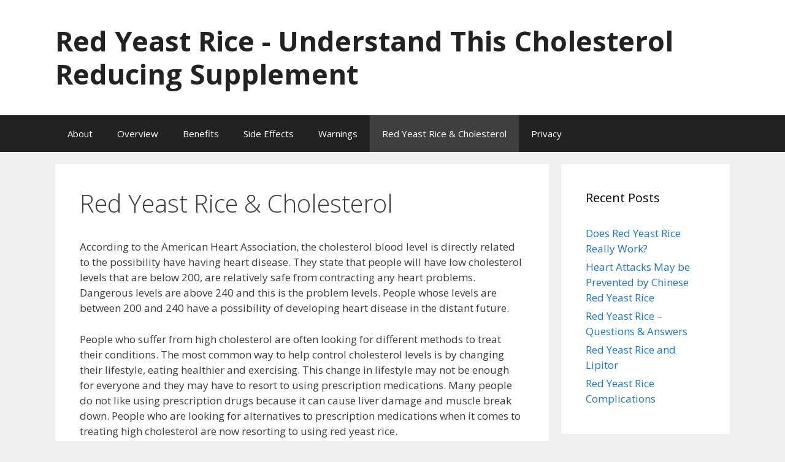

--- FILE ---
content_type: text/html; charset=utf-8
request_url: https://www.google.com/recaptcha/api2/aframe
body_size: 265
content:
<!DOCTYPE HTML><html><head><meta http-equiv="content-type" content="text/html; charset=UTF-8"></head><body><script nonce="A6MT2igaSPRLfHaVa264RA">/** Anti-fraud and anti-abuse applications only. See google.com/recaptcha */ try{var clients={'sodar':'https://pagead2.googlesyndication.com/pagead/sodar?'};window.addEventListener("message",function(a){try{if(a.source===window.parent){var b=JSON.parse(a.data);var c=clients[b['id']];if(c){var d=document.createElement('img');d.src=c+b['params']+'&rc='+(localStorage.getItem("rc::a")?sessionStorage.getItem("rc::b"):"");window.document.body.appendChild(d);sessionStorage.setItem("rc::e",parseInt(sessionStorage.getItem("rc::e")||0)+1);localStorage.setItem("rc::h",'1769864822488');}}}catch(b){}});window.parent.postMessage("_grecaptcha_ready", "*");}catch(b){}</script></body></html>